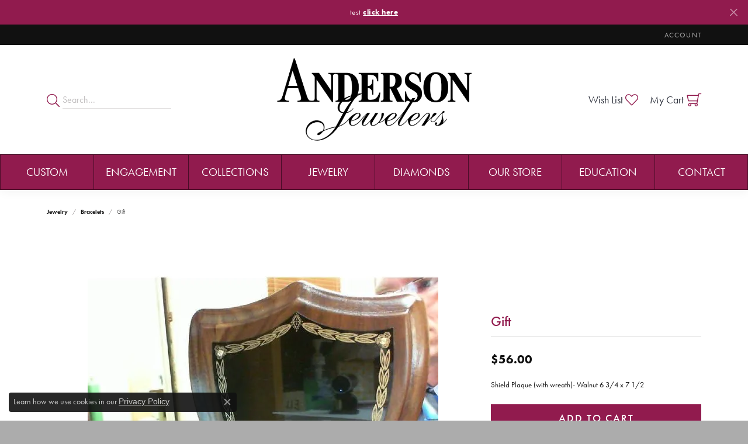

--- FILE ---
content_type: application/javascript
request_url: https://v6master-asics.shopfinejewelry.com/js/build/components/login/login.min.js?t=andersonjewelers0475
body_size: 2321
content:
"use strict";var _typeof="function"==typeof Symbol&&"symbol"==typeof Symbol.iterator?function(obj){return typeof obj}:function(obj){return obj&&"function"==typeof Symbol&&obj.constructor===Symbol&&obj!==Symbol.prototype?"symbol":typeof obj},_createClass=function(){function defineProperties(target,props){for(var i=0;i<props.length;i++){var descriptor=props[i];descriptor.enumerable=descriptor.enumerable||!1,descriptor.configurable=!0,"value"in descriptor&&(descriptor.writable=!0),Object.defineProperty(target,descriptor.key,descriptor)}}return function(Constructor,protoProps,staticProps){return protoProps&&defineProperties(Constructor.prototype,protoProps),staticProps&&defineProperties(Constructor,staticProps),Constructor}}();function _defineProperty(obj,key,value){return key in obj?Object.defineProperty(obj,key,{value:value,enumerable:!0,configurable:!0,writable:!0}):obj[key]=value,obj}function _classCallCheck(instance,Constructor){if(!(instance instanceof Constructor))throw new TypeError("Cannot call a class as a function")}function _possibleConstructorReturn(self,call){if(!self)throw new ReferenceError("this hasn't been initialised - super() hasn't been called");return!call||"object"!=typeof call&&"function"!=typeof call?self:call}function _inherits(subClass,superClass){if("function"!=typeof superClass&&null!==superClass)throw new TypeError("Super expression must either be null or a function, not "+typeof superClass);subClass.prototype=Object.create(superClass&&superClass.prototype,{constructor:{value:subClass,enumerable:!1,writable:!0,configurable:!0}}),superClass&&(Object.setPrototypeOf?Object.setPrototypeOf(subClass,superClass):subClass.__proto__=superClass)}var Login=function(_React$Component){function Login(props){_classCallCheck(this,Login);var _this=_possibleConstructorReturn(this,(Login.__proto__||Object.getPrototypeOf(Login)).call(this,props));return _this.state={username:"",password:"",emailAddress:"",forgot:!1,loggedIn:!1},_this.dialogId=props.dialogId,_this.isDropdown=!!props.isDropdown,_this.onFieldChange=_this.onFieldChange.bind(_this),_this.onForgotPasswordClick=_this.onForgotPasswordClick.bind(_this),_this.onLoginSubmit=_this.onLoginSubmit.bind(_this),_this.onForgotPasswordSubmit=_this.onForgotPasswordSubmit.bind(_this),_this}return _inherits(Login,React.Component),_createClass(Login,[{key:"componentDidMount",value:function(){var urlVars={};window.location.href.replace(/[?&]+([^=&]+)=([^&]*)/gi,(function(m,key,value){urlVars[key]=value})),"true"===urlVars.forgot&&this.setState({forgot:!0}),window.hasOwnProperty("loggedIn")&&(this.setState({loggedIn:!0}),"/login"===window.location.pathname&&(window.location="/myaccount"))}},{key:"onFieldChange",value:function(event){this.setState(_defineProperty({},event.target.name,event.target.value))}},{key:"onForgotPasswordClick",value:function(){this.setState({forgot:!this.state.forgot})}},{key:"onLoginSubmit",value:function(event){event.preventDefault();var loginData={username:this.state.username,password:this.state.password,method:"site"};loadingUtils.setLoading("onLoginSubmit",!0),$.post("/api/async.php?t=user&m=login&a=login",loginData,(function(res){if(!0===res.is_logged_in)return AlertUtils.showAlert("success","Success!","You have successfully been logged in."),window.useGA4&&gtag("event","login",{method:"Website"}),void(window.location=res.page_redirect);AlertUtils.showAlert("error","Error!","Missing or incorrect username and/or password."),"/login"!==window.location.pathname&&(window.location="/login")})).fail((function(res){AlertUtils.showAlert("error","Error!",res.message)})).always((function(){loadingUtils.setLoading("onLoginSubmit",!1)}))}},{key:"onForgotPasswordSubmit",value:function(event){var _this2=this;if(event.preventDefault(),!this.state.emailAddress)return AlertUtils.showAlert("error","Error!","Please enter a valid email address."),void("/login"!==window.location.pathname&&(window.location="/login?forgot=true"));loadingUtils.setLoading("onForgotPasswordSubmit",!0),$.post("/api/async.php?t=user&m=forgotpassword&a=send_password_recovery_email",{emailAddress:this.state.emailAddress},(function(res){"object"===_typeof(res)&&200===res.status?(_this2.setState({emailAddress:""}),AlertUtils.showAlert("success","Success!",res.error)):AlertUtils.showAlert("error","Error!",res.error)})).fail((function(res){AlertUtils.showAlert("error","Error!",res.error)})).always((function(){loadingUtils.setLoading("onForgotPasswordSubmit",!1)}))}},{key:"render",value:function(){var forgot=this.state.forgot,loggedIn=this.state.loggedIn,dialogId=this.dialogId,titleId=dialogId+"-title",showH1=!this.isDropdown;function TitleTag(text,className){return showH1?React.createElement("h1",{id:titleId,className:className},text):React.createElement("div",{id:titleId,className:"sr-only",role:"heading","aria-level":1},text)}var body,containerProps=(this.isDropdown,{"aria-labelledby":titleId,className:"loginWrap"});if(forgot){var emailId=dialogId+"-emailAddress";body=React.createElement("div",{role:"presentation"},TitleTag("Recover Password","text-left mb-3"),React.createElement("p",{className:"text-reset"},"Enter your email to receive recovery instructions."),React.createElement("form",{className:"login",onSubmit:this.onForgotPasswordSubmit},React.createElement("div",{className:"form-floating"},React.createElement("input",{type:"email",id:emailId,name:"emailAddress",placeholder:"email address",className:"form-control input-md",value:this.state.emailAddress,onChange:this.onFieldChange,autoComplete:"off"}),React.createElement("label",{htmlFor:emailId},"Email Address")),React.createElement("div",{className:"d-block forgotPasswordBtns mt-2"},React.createElement("button",{type:"submit",className:"btn btn-primary btn-md btn-block mx-0"},"Send Recovery Email"),React.createElement("button",{type:"button",className:"btn btn-default btn-md btn-block mt-2 mx-0",onClick:this.onForgotPasswordClick},"Back To Login"))))}else if(loggedIn)body=React.createElement("ul",containerProps,["My Account","Track My Order","Wishlist"].map((function(label,i){var href=["/myaccount","/myaccount-orders","/myaccount-wishlist"][i];return React.createElement("li",{key:i,role:"none"},React.createElement("a",{href:href,className:"dropdown-item",role:"menuitem"},label))})).concat([React.createElement("li",{key:"div",role:"none",className:"dropdown-divider my-2"}),React.createElement("li",{key:"out",role:"none"},React.createElement("a",{href:"/logout",className:"dropdown-item",role:"menuitem"},"Logout"))]));else{var uid=dialogId+"-username",pid=dialogId+"-password";body=React.createElement("div",null,TitleTag("Login","text-center mb-4"),React.createElement("form",{className:"login",onSubmit:this.onLoginSubmit},React.createElement("div",{className:"form-floating"},React.createElement("input",{type:"text",id:uid,name:"username",placeholder:"username",className:"form-control input-md",value:this.state.username,onChange:this.onFieldChange,autoComplete:"off"}),React.createElement("label",{htmlFor:uid},"Username")),React.createElement("div",{className:"form-floating mt-1"},React.createElement("input",{type:"password",id:pid,name:"password",placeholder:"password",className:"form-control input-md",value:this.state.password,onChange:this.onFieldChange,autoComplete:"off"}),React.createElement("label",{htmlFor:pid,className:"passwordLabel"},"Password")),React.createElement("div",{className:"form-group d-flex justify-content-between mb-3"},React.createElement("a",{href:"#",onClick:function(e){e.preventDefault(),this.onForgotPasswordClick()}.bind(this),onKeyDown:function(e){" "!==e.key&&"Enter"!==e.key||(e.preventDefault(),this.onForgotPasswordClick())}.bind(this),tabIndex:"0",role:"button",className:"small fw-bold cursor-pointer mt-2"},"Forgot Password?")),React.createElement("button",{type:"submit",className:"btn btn-primary btn-lg btn-block"},"Log In")),React.createElement("p",{className:"pt-3 small text-center mb-0 signUp"},"Don't have an account? ",React.createElement("a",{href:"/register",className:"fw-bold d-block"},"Sign up now")))}return loggedIn?body:React.createElement("div",containerProps,body)}}]),Login}(),targetElms=document.getElementsByClassName("punchmarkLogin");Array.prototype.forEach.call(targetElms,(function(domContainer,idx){var toggle=domContainer.previousElementSibling,dlgId=toggle&&toggle.getAttribute("aria-controls")||domContainer.id||"login-dialog-auto-"+(idx+1);domContainer.id=dlgId;var isDD=!!domContainer.closest(".dropdown-menu");ReactDOM.render(React.createElement(Login,{dialogId:dlgId,isDropdown:isDD}),domContainer)}));